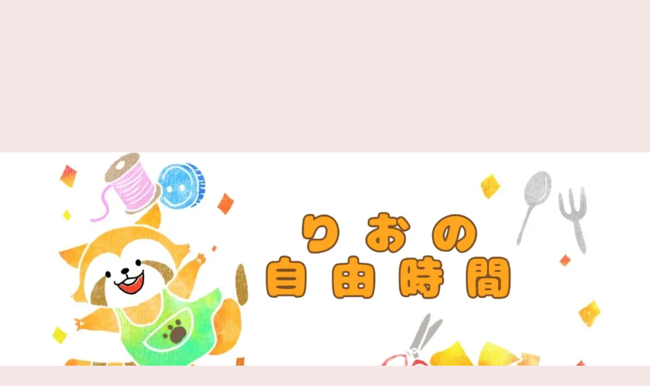

--- FILE ---
content_type: text/html; charset=utf-8
request_url: https://www.google.com/recaptcha/api2/aframe
body_size: -87
content:
<!DOCTYPE HTML><html><head><meta http-equiv="content-type" content="text/html; charset=UTF-8"></head><body><script nonce="l5iDNgHE6lP70aLxPglT9w">/** Anti-fraud and anti-abuse applications only. See google.com/recaptcha */ try{var clients={'sodar':'https://pagead2.googlesyndication.com/pagead/sodar?'};window.addEventListener("message",function(a){try{if(a.source===window.parent){var b=JSON.parse(a.data);var c=clients[b['id']];if(c){var d=document.createElement('img');d.src=c+b['params']+'&rc='+(localStorage.getItem("rc::a")?sessionStorage.getItem("rc::b"):"");window.document.body.appendChild(d);sessionStorage.setItem("rc::e",parseInt(sessionStorage.getItem("rc::e")||0)+1);localStorage.setItem("rc::h",'1765400609649');}}}catch(b){}});window.parent.postMessage("_grecaptcha_ready", "*");}catch(b){}</script></body></html>